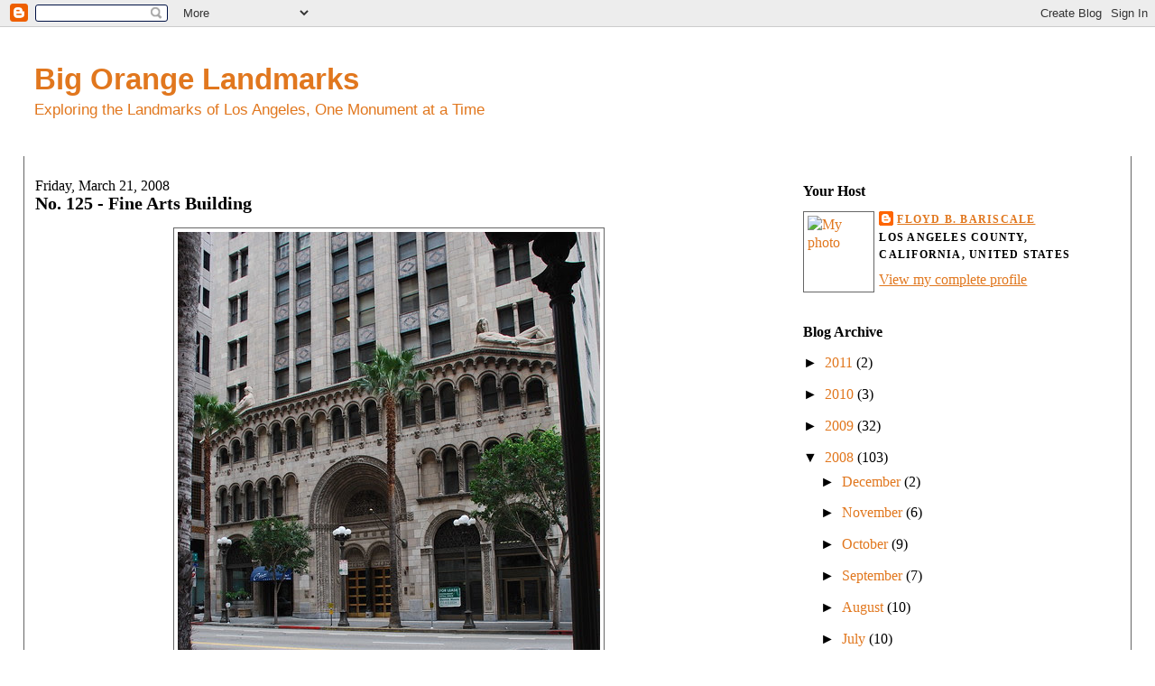

--- FILE ---
content_type: text/html; charset=UTF-8
request_url: https://bigorangelandmarks.blogspot.com/2008/03/no-125-fine-arts-building.html
body_size: 15699
content:
<!DOCTYPE html>
<html xmlns='http://www.w3.org/1999/xhtml' xmlns:b='http://www.google.com/2005/gml/b' xmlns:data='http://www.google.com/2005/gml/data' xmlns:expr='http://www.google.com/2005/gml/expr'>
<style>

span.fullpost {display:inline;}

</style>
<head>
<link href='https://www.blogger.com/static/v1/widgets/2944754296-widget_css_bundle.css' rel='stylesheet' type='text/css'/>
<meta content='text/html; charset=UTF-8' http-equiv='Content-Type'/>
<meta content='blogger' name='generator'/>
<link href='https://bigorangelandmarks.blogspot.com/favicon.ico' rel='icon' type='image/x-icon'/>
<link href='http://bigorangelandmarks.blogspot.com/2008/03/no-125-fine-arts-building.html' rel='canonical'/>
<link rel="alternate" type="application/atom+xml" title="Big Orange Landmarks - Atom" href="https://bigorangelandmarks.blogspot.com/feeds/posts/default" />
<link rel="alternate" type="application/rss+xml" title="Big Orange Landmarks - RSS" href="https://bigorangelandmarks.blogspot.com/feeds/posts/default?alt=rss" />
<link rel="service.post" type="application/atom+xml" title="Big Orange Landmarks - Atom" href="https://www.blogger.com/feeds/3633816278415014207/posts/default" />

<link rel="alternate" type="application/atom+xml" title="Big Orange Landmarks - Atom" href="https://bigorangelandmarks.blogspot.com/feeds/8565901605351134527/comments/default" />
<!--Can't find substitution for tag [blog.ieCssRetrofitLinks]-->
<link href='http://farm4.static.flickr.com/3152/2351525928_95609908b5.jpg' rel='image_src'/>
<meta content='http://bigorangelandmarks.blogspot.com/2008/03/no-125-fine-arts-building.html' property='og:url'/>
<meta content='No. 125 - Fine Arts Building' property='og:title'/>
<meta content='Fine Arts Building 1926 – Albert Walker and Percy Eisen 811 West Seventh Street – map Declared: 4/17/74 The lobby of the Fine Arts Building ...' property='og:description'/>
<meta content='https://lh3.googleusercontent.com/blogger_img_proxy/AEn0k_siMHsgmoFhFiDuWxbIZ73rqf9FEZU2IeRgawzEX9TcxDKG5ET_1ViOShfLAoR0vuyau0mOj3H8gw9yicVOtlREO1U87s6xNeeJIAvVUfV8blmLUYe9YQI9qBb2f-Sc_k0=w1200-h630-p-k-no-nu' property='og:image'/>
<title>Big Orange Landmarks: No. 125 - Fine Arts Building</title>
<style id='page-skin-1' type='text/css'><!--
/*
-----------------------------------------------
Blogger Template Style
Name:     Stretch Denim Light
Designer: Darren Delaye
URL:      www.DarrenDelaye.com
Date:     11 Jul 2006
-----------------------------------------------
*/
/* Variable definitions
====================
<Variable name="bgColor" description="Page Background Color"
type="color" default="#ffffff">
<Variable name="textColor" description="Text Color"
type="color" default="#333333">
<Variable name="linkColor" description="Link Color"
type="color" default="#336699">
<Variable name="headerBgColor" description="Page Header Background Color"
type="color" default="#c4e1ff">
<Variable name="headerTextColor" description="Page Header Text Color"
type="color" default="#003366">
<Variable name="headerCornersColor" description="Page Header Corners Color"
type="color" default="#c4e1ff">
<Variable name="mainBgColor" description="Main Background Color"
type="color" default="#ffffff">
<Variable name="borderColor" description="Border Color"
type="color" default="#ffffff">
<Variable name="dateHeaderColor" description="Date Header Color"
type="color" default="#999999">
<Variable name="sidebarTitleBgColor" description="Sidebar Title Background Color"
type="color" default="#ffffff">
<Variable name="sidebarTitleTextColor" description="Sidebar Title Text Color"
type="color" default="#333333">
<Variable name="bodyFont" description="Text Font"
type="font" default="normal normal 100% Verdana, Arial, Sans-serif;">
<Variable name="headerFont" description="Page Header Font"
type="font" default="normal normal 210% Verdana, Arial, Sans-serif;">
*/
body {
background: #ffffff;
margin: 0;
padding: 0px;
font: x-small Verdana, Arial;
text-align: center;
color: #000000;
font-size/* */:/**/small;
font-size: /**/small;
}
a:link {
color: #e1771e;
}
a:visited {
color: #e1771e;
}
a img {
border-width: 0;
}
#outer-wrapper {
font: normal normal 121% Georgia, Times, serif;
}
/* Header
----------------------------------------------- */
#header-wrapper {
margin:0;
padding: 0;
background-color: #ffffff;
text-align: left;
}
#header {
margin: 0 2%;
background-color: #ffffff;
color: #e1771e;
padding: 0;
font: normal normal 210% Verdana, sans-serif;
position: relative;
}
h1.title {
padding-top: 38px;
margin: 0 1% .1em;
line-height: 1.2em;
font-size: 100%;
}
h1.title a {
color: #e1771e;
text-decoration: none;
}
#header .description {
display: block;
margin: 0 1%;
padding: 0 0 40px;
line-height: 1.4em;
font-size: 50%;
}
/* Content
----------------------------------------------- */
.clear {
clear: both;
}
#content-wrapper {
margin: 0 2%;
padding: 0 0 15px;
text-align: left;
background-color: #ffffff;
border: 1px solid #666666;
border-top: 0;
}
#main-wrapper {
margin-left: 1%;
width: 64%;
float: left;
background-color: #ffffff;
word-wrap: break-word; /* fix for long text breaking sidebar float in IE */
overflow: hidden;     /* fix for long non-text content breaking IE sidebar float */
}
#sidebar-wrapper {
margin-right: 1%;
width: 29%;
float: right;
background-color: #ffffff;
word-wrap: break-word; /* fix for long text breaking sidebar float in IE */
overflow: hidden;     /* fix for long non-text content breaking IE sidebar float */
}
/* Headings
----------------------------------------------- */
h2, h3 {
margin: 0;
}
/* Posts
----------------------------------------------- */
.date-header {
margin: 1.5em 0 0;
font-weight: normal;
color: #000000;
font-size: 100%;
}
.post {
margin: 0 0 1.5em;
padding-bottom: 1.5em;
}
.post-title {
margin: 0;
padding: 0;
font-size: 125%;
font-weight: bold;
line-height: 1.1em;
}
.post-title a, .post-title a:visited, .post-title strong {
text-decoration: none;
color: #000000;
font-weight: bold;
}
.post div {
margin: 0 0 .75em;
line-height: 1.3em;
}
p.post-footer {
margin: -.25em 0 0;
color: #ffffff;
font-size: 83%;
}
.post-footer .span {
margin-right: .3em;
}
.comment-link {
margin-left: .3em;
}
.post img {
padding: 4px;
border: 1px solid #666666;
}
.post blockquote {
margin: 1em 20px;
}
.post blockquote p {
margin: .75em 0;
}
/* Comments
----------------------------------------------- */
#comments h4 {
margin: 1em 0;
color: #000000;
}
#comments h4 strong {
font-size: 110%;
}
#comments-block {
margin: 1em 0 1.5em;
line-height: 1.3em;
}
#comments-block dt {
margin: .5em 0;
}
#comments-block dd {
margin: .25em 0 0;
}
#comments-block dd.comment-footer {
margin: -.25em 0 2em;
line-height: 1.4em;
font-size: 78%;
}
#comments-block dd p {
margin: 0 0 .75em;
}
.deleted-comment {
font-style:italic;
color:gray;
}
.feed-links {
clear: both;
line-height: 2.5em;
}
#blog-pager-newer-link {
float: left;
}
#blog-pager-older-link {
float: right;
}
#blog-pager {
text-align: center;
}
/* Sidebar Content
----------------------------------------------- */
.sidebar h2 {
margin: 1.6em 0 .5em;
padding: 4px 5px;
background-color: #ffffff;
font-size: 100%;
color: #000000;
}
.sidebar ul {
margin: 0;
padding: 0;
list-style: none;
}
.sidebar li {
margin: 0;
padding: 0 0 .5em 15px;
text-indent: -15px;
line-height: 1.5em;
}
.sidebar {
color: #000000;
line-height:1.3em;
}
.sidebar .widget {
margin-bottom: 1em;
}
.sidebar .widget-content {
margin: 0 5px;
}
/* Profile
----------------------------------------------- */
.profile-img {
float: left;
margin: 0 5px 5px 0;
padding: 4px;
border: 1px solid #666666;
}
.profile-data {
margin:0;
text-transform:uppercase;
letter-spacing:.1em;
font-weight: bold;
line-height: 1.6em;
font-size: 78%;
}
.profile-datablock {
margin:.5em 0 .5em;
}
.profile-textblock {
margin: 0.5em 0;
line-height: 1.6em;
}
/* Footer
----------------------------------------------- */
#footer {
clear: both;
text-align: center;
color: #000000;
}
#footer .widget {
margin:.5em;
padding-top: 20px;
font-size: 85%;
line-height: 1.5em;
text-align: left;
}
/** Page structure tweaks for layout editor wireframe */
body#layout #header {
width: 750px;
margin-left: 0;
margin-right: 0;
}

--></style>
<link href='https://www.blogger.com/dyn-css/authorization.css?targetBlogID=3633816278415014207&amp;zx=d7e11b4e-3d09-46b2-a52e-3c11010ec808' media='none' onload='if(media!=&#39;all&#39;)media=&#39;all&#39;' rel='stylesheet'/><noscript><link href='https://www.blogger.com/dyn-css/authorization.css?targetBlogID=3633816278415014207&amp;zx=d7e11b4e-3d09-46b2-a52e-3c11010ec808' rel='stylesheet'/></noscript>
<meta name='google-adsense-platform-account' content='ca-host-pub-1556223355139109'/>
<meta name='google-adsense-platform-domain' content='blogspot.com'/>

</head>
<body>
<div class='navbar section' id='navbar'><div class='widget Navbar' data-version='1' id='Navbar1'><script type="text/javascript">
    function setAttributeOnload(object, attribute, val) {
      if(window.addEventListener) {
        window.addEventListener('load',
          function(){ object[attribute] = val; }, false);
      } else {
        window.attachEvent('onload', function(){ object[attribute] = val; });
      }
    }
  </script>
<div id="navbar-iframe-container"></div>
<script type="text/javascript" src="https://apis.google.com/js/platform.js"></script>
<script type="text/javascript">
      gapi.load("gapi.iframes:gapi.iframes.style.bubble", function() {
        if (gapi.iframes && gapi.iframes.getContext) {
          gapi.iframes.getContext().openChild({
              url: 'https://www.blogger.com/navbar/3633816278415014207?po\x3d8565901605351134527\x26origin\x3dhttps://bigorangelandmarks.blogspot.com',
              where: document.getElementById("navbar-iframe-container"),
              id: "navbar-iframe"
          });
        }
      });
    </script><script type="text/javascript">
(function() {
var script = document.createElement('script');
script.type = 'text/javascript';
script.src = '//pagead2.googlesyndication.com/pagead/js/google_top_exp.js';
var head = document.getElementsByTagName('head')[0];
if (head) {
head.appendChild(script);
}})();
</script>
</div></div>
<div id='outer-wrapper'><div id='wrap2'>
<!-- skip links for text browsers -->
<span id='skiplinks' style='display:none;'>
<a href='#main'>skip to main </a> |
      <a href='#sidebar'>skip to sidebar</a>
</span>
<div id='header-wrapper'>
<div class='header section' id='header'><div class='widget Header' data-version='1' id='Header1'>
<div id='header-inner'>
<div class='titlewrapper'>
<h1 class='title'>
<a href='https://bigorangelandmarks.blogspot.com/'>
Big Orange Landmarks
</a>
</h1>
</div>
<div class='descriptionwrapper'>
<p class='description'><span>Exploring the Landmarks of Los Angeles, One Monument at a Time</span></p>
</div>
</div>
</div></div>
</div>
<div id='content-wrapper'>
<div id='crosscol-wrapper' style='text-align:center'>
<div class='crosscol no-items section' id='crosscol'></div>
</div>
<div id='main-wrapper'>
<div class='main section' id='main'><div class='widget Blog' data-version='1' id='Blog1'>
<div class='blog-posts hfeed'>

          <div class="date-outer">
        
<h2 class='date-header'><span>Friday, March 21, 2008</span></h2>

          <div class="date-posts">
        
<div class='post-outer'>
<div class='post uncustomized-post-template'>
<a name='8565901605351134527'></a>
<h3 class='post-title'>
<a href='https://bigorangelandmarks.blogspot.com/2008/03/no-125-fine-arts-building.html'>No. 125 - Fine Arts Building</a>
</h3>
<div class='post-header-line-1'></div>
<div class='post-body'>
<p><div style="text-align: center;"><a href="http://www.flickr.com/photos/7294653@N07/2351525928/" title="Fine Arts Building by Floyd B. Bariscale, on Flickr"><img alt="Fine Arts Building" height="500" src="https://lh3.googleusercontent.com/blogger_img_proxy/AEn0k_siMHsgmoFhFiDuWxbIZ73rqf9FEZU2IeRgawzEX9TcxDKG5ET_1ViOShfLAoR0vuyau0mOj3H8gw9yicVOtlREO1U87s6xNeeJIAvVUfV8blmLUYe9YQI9qBb2f-Sc_k0=s0-d" width="468"></a><br /></div><br /><span style="font-weight: bold;">Fine Arts Building</span><br />1926 &#8211; Albert Walker and Percy Eisen<br />811 West Seventh Street &#8211; <a href="//maps.google.com/maps?q=811+W+7th+St,+Los+Angeles,+C.A.+90017,+USA&amp;ie=UTF8&amp;ll=34.049193,-118.259025&amp;spn=0.010756,0.015965&amp;z=16&amp;iwloc=addr">map</a><br />Declared: 4/17/74<br /><br />The lobby of <span style="font-weight: bold;">the Fine Arts Building</span> is amazing in its ornamentation. However, I was stopped from taking any pictures because, naturally, indoor photography isn&#8217;t allowed. When I asked him why that is, a security guard came up with, &#8220;Building policy.&#8221; Well, that answers that. I knew there had to be a good reason.<br /><br /><span class="fullpost"><div style="text-align: center;"><a href="http://www.flickr.com/photos/7294653@N07/2351525172/" title="Fine Arts Building by Floyd B. Bariscale, on Flickr"><img alt="Fine Arts Building" height="319" src="https://lh3.googleusercontent.com/blogger_img_proxy/AEn0k_s_Fi00rZEKeahcQe1WIPMnEE5Z2YLzI8NuEyKTL7zWMs5LIxU1Diwm_MUEFu1296F6pJ5dvibHD0nWoGXsiuWUxzKLV80dy080vmkZSI4BsolqdWMHh6W_ohpbXvd4Zbg=s0-d" width="500"></a><br /></div><br />Built for artists and craftsmen to develop their works, the twelve-story monument was designed by the firm of <span style="font-weight: bold;">Albert Walker and Percy Eisen</span> in the Romanesque Style. It&#8217;s been known as a few titles in its eighty-year history &#8211; the Fine Arts, Signal Oil, and Havenstrite Buildings, and then, beginning in 1969, the Global Marine House. In the early 1980s, at the cost of $17 million, <span style="font-weight: bold;">Ratkovich, Bowers Inc.</span> purchased and, with the help of <a href="http://www.levinarch.com/">Brenda Levin Associates</a> and <a href="http://www.gensler.com/#aboutus/offices/12">Gensler &amp; Associates</a>, restored the landmark just like they had done for <a href="http://www.publicartinla.com/Downtown/figueroa/Pershing_Square_History/oviatt.html">the Oviatt Building</a> downtown and were doing for <a href="http://bigorangelandmarks.blogspot.com/2008/02/no-118-pellissier-building.html">the Pellissier Building</a>. Also, the owners switched the name back to the Fine Arts Building upon its <a href="http://flickr.com/photos/7294653@N07/2351499742/">reopening</a> in 1983.<br /><br /><div style="text-align: center;"><a href="http://www.flickr.com/photos/7294653@N07/2350691559/" title="Fine Arts Building by Floyd B. Bariscale, on Flickr"><img alt="Fine Arts Building" height="500" src="https://lh3.googleusercontent.com/blogger_img_proxy/AEn0k_uqylUGyKDkGP1X7zXGf9CM51jhbR5-pMLp3SZNLQ0Z-_wujqLTgzHYr1IH9VvbZgls4zCBmfOjbL0oAOT6EHbzVlwJl_T2QZenq3U6-QTrReJTCgXF0jf4xrHjoSfgfKo=s0-d" width="367"></a><br /></div><br />The terra cotta was provided by, as for the <a href="http://bigorangelandmarks.blogspot.com/2008/02/no-118-pellissier-building.html">Pellissier</a> and <a href="http://bigorangelandmarks.blogspot.com/2008/03/no-121-garfield-building.html">Garfield</a> landmarks, <a href="http://gladdingmcbean.paccoast.com/default.jsp">the Gladding, McBean &amp; Company</a>. The stunning 3,000 square-foot lobby features murals by <a href="http://historicfresno.org/bio/heinsber.htm">A.B. Heinsbergen</a> and is encircled by seventeen display cases, originally for showing tenants&#8217; artwork but holding photos of old L.A. when I was there (I mean when I was there at the Fine Arts Building, not when I was there in old L.A.). Bordering on over-the-top in decorative artwork from floor to ceiling, the lobby is slathered in tilework by <a href="http://www.pfar.org/culturalheritage/batchelder.htm">Ernest Batchelder</a>.<br /><br /><div style="text-align: center;"><a href="http://www.flickr.com/photos/7294653@N07/2350673803/" title="Fine Arts Building by Floyd B. Bariscale, on Flickr"><img alt="Fine Arts Building" height="334" src="https://lh3.googleusercontent.com/blogger_img_proxy/AEn0k_vsOAM7bxiHWPVGlKLbZQyaMR3egOmwuvblbLBJGAkB1KLNXeXIuiWTREvGZVqukob9A8JCX8mTMTmnbiipTnlXC7kaPa3Hf-XjFZyNCr-AsgB9j3WMCubQqeFG5BBQKUY=s0-d" width="500"></a><br /></div><br /><div style="text-align: center;"><a href="http://www.flickr.com/photos/7294653@N07/2350677167/" title="Fine Arts Building by Floyd B. Bariscale, on Flickr"><img alt="Fine Arts Building" height="336" src="https://lh3.googleusercontent.com/blogger_img_proxy/AEn0k_tuTOyYpV5VEx7JTsOl53Au2BHmEpEL6wh2jndCeg5vkq8YUMXDYMHM1gQXPLXTPIjqSx5re6pvdY5iMKOy_2a52kHYqCEN_WwIizt6U6kRHqllfaWuwipAn-YHhWSoHXU=s0-d" width="500"></a><br /></div><br /><div style="text-align: center;"><a href="http://www.flickr.com/photos/7294653@N07/2350687987/" title="Fine Arts Building by Floyd B. Bariscale, on Flickr"><img alt="Fine Arts Building" height="500" src="https://lh3.googleusercontent.com/blogger_img_proxy/AEn0k_t6TaoeI0g6D6kxePYPswcQlU_IrVTKGEBq7GpogGLjPNsu8c7n14M7nFUMGVwaJ6Pshd86OiNkRw-p0DzPW136qp9_NRZi3bh1TLmlJbb8nqSwFatxtUSqckIiYL1-HFg=s0-d" width="362"></a><br /></div><br />Builders Edwards and Wildey hired one of Southern California&#8217;s best-known sculptors, <span style="font-weight: bold;">Burt William Johnson</span>, to decorate their building. Johnson went on to create two hefty statues, a pair of large outdoor panels, and a bunch of smaller pieces for the building before dying of a heart attack. His two sculpts, <a href="http://flickr.com/photos/7294653@N07/2351517548/">&#8220;Architectvre&#8221;</a> and &#8220; Scvlptvre&#8221;, can be seen lounging outside the ninth floor. Here's "Scvlptvre", and try not to get a crick in your neck looking.<br /><br /><div style="text-align: center;"><a href="http://www.flickr.com/photos/7294653@N07/2351518360/" title="Fine Arts Building by Floyd B. Bariscale, on Flickr"><img alt="Fine Arts Building" height="332" src="https://lh3.googleusercontent.com/blogger_img_proxy/AEn0k_sx4flGdjHr-ia3Y2DPy-mMo1xGGDuWANwXBIRsiLTVk-2GNNKUpTKw4aSxwvaYWpMfCZVEhOKhUXla9Il43wMDsNarr3KZ7BpOttegSIytucpy4_TZyzANBPOzMXIr7Q=s0-d" width="500"></a><br /><br /><a href="http://www.flickr.com/photos/7294653@N07/2350689789/" title="Fine Arts Building by Floyd B. Bariscale, on Flickr"><img alt="Fine Arts Building" height="334" src="https://lh3.googleusercontent.com/blogger_img_proxy/AEn0k_vWC5dXBSUMWxIGn9bmc12xmDMfYCvidLyJMbw7FcZqeZ5NyMCEKbHdcdUfRQ5VdcCxo7Vpt-zfugoPrKHGM9WUheCuM9mR8Eyzd_XjzdzQG4xceg5oYINcxtClw9aqUjg=s0-d" width="500"></a><br /><br /></div>Johnson was born in Flint, Ohio, studied at the Art Students&#8217; League in New York, and ended up in Southern California when he was seventeen. During his Fine Arts commission, Johnson&#8217;s health was permanently affected from a bout with influenza in June 1926. He returned to his Claremont studio in the fall, directing assistants Merrill Gage, Mrs Annetta St Gaudens (his sister), Hall St Gaudens (his nephew), and Gilbert Morgan from his bed and wheelchair. While the building was opened to the public the previous December, Johnson was still working on the project in March 1927 when he died of a heart attack in his Claremont home. He was only 37. According to his <span style="font-style: italic;">Los Angeles Times</span> obituary, on the day he passed away he was working on one of the <a href="http://www.1911encyclopedia.org/Hermae">Hermae</a> statues for the Fine Arts Building, modeling it on his daughter, Cynthia Mae. He also used the girl as the basis for a pair of bronze sculptures in the lobby&#8217;s fountain. Those bronzes, cast by <a href="http://www.gorham1831.com/misc/gorham_history.cfm">the Gorham Company</a>, can be seen in this shot from the Los Angeles Department of City Planning <a href="http://cityplanning.lacity.org/">website</a> (they're the smaller ones at either end of the pool):<br /><br /><div style="text-align: center;"><a href="http://www.flickr.com/photos/7294653@N07/2350535549/" title="Fine Arts Building by Floyd B. Bariscale, on Flickr"><img alt="Fine Arts Building" height="400" src="https://lh3.googleusercontent.com/blogger_img_proxy/AEn0k_v2OU9XYRUrbMB9Nmvb5IIm-by9lUxW1cuEobmcs0sD7taeqAXzrb7fEoPAUcIjlTWTir6po0x8n2mduHFlqZul7zmzqsw7-t8dJSFhbnvyOU2SLL5AIOz5KocgfoEaoWY=s0-d" width="500"></a><br /></div><br /><div style="text-align: center;"><a href="http://www.flickr.com/photos/7294653@N07/2350669411/" title="Fine Arts Building by Floyd B. Bariscale, on Flickr"><img alt="Fine Arts Building" height="285" src="https://lh3.googleusercontent.com/blogger_img_proxy/AEn0k_ta1NXNREfChdwirL8YZMAh_vzhFQV0RhEubsYK-pW9c93txDWxmZ9Nq6THNESL4TY5r4JEnD2ThFhC7XLzd6I3srjreeoPWYNzsPGghoxGeb2_VWgZm8gL0CmzXVuSGcU=s0-d" width="500"></a><br /></div><br />Seriously. If you&#8217;ve never poked your head inside <span style="font-weight: bold;">the Fine Arts Building</span>, you owe it to yourself to do so. But, <span style="font-style: italic;">please</span>, for the sake of humanity, don&#8217;t take any pictures.<br /><br /><div style="text-align: center;"><a href="http://www.flickr.com/photos/7294653@N07/2350671695/" title="Fine Arts Building by Floyd B. Bariscale, on Flickr"><img alt="Fine Arts Building" height="334" src="https://lh3.googleusercontent.com/blogger_img_proxy/AEn0k_vmiNXWnaVYtVR9otmAX0rilgwuWYyOyDpry4-UXLR9L6HzKxxBpn2XU5wDasUp_eKgBvhZD5ohHGbX46x_86GGYS8puvzyCvGUVvTEROhf0hwFGg3anJnbjZ34JEwjIwc=s0-d" width="500"></a></div><br />Oh. And, sadly, the Fine Arts Building is no longer home to either the Cap 'N Quill or <a href="http://flickr.com/photos/7294653@N07/2354057744/">the Pig &#8216;N Whistle</a> restaurants.<br /><br /><div style="text-align: center;"><a href="http://www.flickr.com/photos/7294653@N07/2351524206/" title="Fine Arts Building by Floyd B. Bariscale, on Flickr"><img alt="Fine Arts Building" height="386" src="https://lh3.googleusercontent.com/blogger_img_proxy/AEn0k_sE1-peWbO_Lbt0_g-EbLPOeUhVUY1kZSDjBahgxXQVuIeBV1E_I4Zz3VO8evrtnVs9fwuGqRA9bqt0oXLRWRB-mKOkYgpOT58DSqCYO6kfOXxfjoDz4auC_D2VYCFrOQ=s0-d" width="500"></a><br /></div><br /><span style="font-size:85%;">Sources:<br /><br />&#8220;Sculptor Wins in Life Fight&#8221; <span style="font-style: italic;">Los Angeles Times</span>; Dec 12, 1926, p. B9<br /><br />Francis D. Duncan &#8220;Burt W. Johnson&#8221; <span style="font-style: italic;">Los Angeles Times</span>; Mar 29, 1927, p. A4<br /><br />Evelyn De Wolfe &#8220;Landmark Renovated&#8221; <span style="font-style: italic;">Los Angeles Times</span>; Oct 9, 1983, p. I1<br /><br /></span>Up next: <span style="font-weight: bold;">Shakespeare Bridge</span><br /><span class="fullpost"></span><br /></span></p>
<div style='clear: both;'></div>
</div>
<div class='post-footer'>
<p class='post-footer-line post-footer-line-1'>
<span class='post-author'>
Posted by
Floyd B. Bariscale
</span>
<span class='post-timestamp'>
at
<a class='timestamp-link' href='https://bigorangelandmarks.blogspot.com/2008/03/no-125-fine-arts-building.html' title='permanent link'>11:37&#8239;PM</a>
</span>
<span class='post-comment-link'>
</span>
<span class='post-backlinks post-comment-link'>
</span>
<span class='post-icons'>
<span class='item-action'>
<a href='https://www.blogger.com/email-post/3633816278415014207/8565901605351134527' title='Email Post'>
<span class='email-post-icon'>&#160;</span>
</a>
</span>
<span class='item-control blog-admin pid-1616009702'>
<a href='https://www.blogger.com/post-edit.g?blogID=3633816278415014207&postID=8565901605351134527&from=pencil' title='Edit Post'>
<img alt='' class='icon-action' height='18' src='https://resources.blogblog.com/img/icon18_edit_allbkg.gif' width='18'/>
</a>
</span>
</span>
</p>
<p class='post-footer-line post-footer-line-2'>
<span class='post-labels'>
Labels:
<a href='https://bigorangelandmarks.blogspot.com/search/label/Central%20City' rel='tag'>Central City</a>
</span>
</p>
<p class='post-footer-line post-footer-line-3'></p>
</div>
</div>
<div class='comments' id='comments'>
<a name='comments'></a>
<h4>8 comments:</h4>
<div id='Blog1_comments-block-wrapper'>
<dl class='avatar-comment-indent' id='comments-block'>
<dt class='comment-author ' id='c4067843113037424858'>
<a name='c4067843113037424858'></a>
<div class="avatar-image-container avatar-stock"><span dir="ltr"><img src="//resources.blogblog.com/img/blank.gif" width="35" height="35" alt="" title="Anonymous">

</span></div>
Anonymous
said...
</dt>
<dd class='comment-body' id='Blog1_cmt-4067843113037424858'>
<p>
That is a beautiful building.
</p>
</dd>
<dd class='comment-footer'>
<span class='comment-timestamp'>
<a href='https://bigorangelandmarks.blogspot.com/2008/03/no-125-fine-arts-building.html?showComment=1207464360000#c4067843113037424858' title='comment permalink'>
April 5, 2008 at 11:46&#8239;PM
</a>
<span class='item-control blog-admin pid-452212401'>
<a class='comment-delete' href='https://www.blogger.com/comment/delete/3633816278415014207/4067843113037424858' title='Delete Comment'>
<img src='https://resources.blogblog.com/img/icon_delete13.gif'/>
</a>
</span>
</span>
</dd>
<dt class='comment-author ' id='c7530906301289074685'>
<a name='c7530906301289074685'></a>
<div class="avatar-image-container avatar-stock"><span dir="ltr"><a href="https://www.blogger.com/profile/17074411091706194461" target="" rel="nofollow" onclick="" class="avatar-hovercard" id="av-7530906301289074685-17074411091706194461"><img src="//www.blogger.com/img/blogger_logo_round_35.png" width="35" height="35" alt="" title="Robert J. Reed">

</a></span></div>
<a href='https://www.blogger.com/profile/17074411091706194461' rel='nofollow'>Robert J. Reed</a>
said...
</dt>
<dd class='comment-body' id='Blog1_cmt-7530906301289074685'>
<p>
Hello Floyd -- This is truly a spectacular building. Seems so European. The carved figures have the feel of Notre Dame. I like the bas-relief statues at the top of the building, but I have always hated the hideous and grotesque &#8220;Architectvre&#8221; and &#8220;Scvlpuvre&#8221; statues at the 9th floor. I&#8217;d have preferred something different or nothing at all. Although I always favor restoration over remodeling or re-muddling (the term used by preservationist), their removal would be an improvement. Of course, that will never happen with monument status. I just wish the ugliness of those two could be explained that I might acquire some appreciation. There used to be a McDonalds on the right corner of the building. I&#8217;d eaten there on many occasion over the years. It had a second floor split level loft where one could dine among the ceiling carvings. I don&#8217;t know the height of that ceiling, but from the photos one can see that the first floor is as tall as two story. The McDonalds closed a couple years ago, though why I don&#8217;t know. It was always busy, as was the Burger King in the historic building across the street (7th Street) which has also closed. Though I diverse, across the cross street (Flower Street) is another historic building. The two rail lines (subway red and light rail blue) meet below this building which provides the station entry and exit. There is currently work going on in this building. As I recall, they are converting it from office space into residential space. It had and I hope still has a spectacular entry lobby with and elegant marble balustrade stairway. Let&#8217;s cross our fingers and hope they do a good job. -- Robert
</p>
</dd>
<dd class='comment-footer'>
<span class='comment-timestamp'>
<a href='https://bigorangelandmarks.blogspot.com/2008/03/no-125-fine-arts-building.html?showComment=1213158780000#c7530906301289074685' title='comment permalink'>
June 10, 2008 at 9:33&#8239;PM
</a>
<span class='item-control blog-admin pid-1743810569'>
<a class='comment-delete' href='https://www.blogger.com/comment/delete/3633816278415014207/7530906301289074685' title='Delete Comment'>
<img src='https://resources.blogblog.com/img/icon_delete13.gif'/>
</a>
</span>
</span>
</dd>
<dt class='comment-author blog-author' id='c5043415412378751595'>
<a name='c5043415412378751595'></a>
<div class="avatar-image-container vcard"><span dir="ltr"><a href="https://www.blogger.com/profile/08865316405393661242" target="" rel="nofollow" onclick="" class="avatar-hovercard" id="av-5043415412378751595-08865316405393661242"><img src="https://resources.blogblog.com/img/blank.gif" width="35" height="35" class="delayLoad" style="display: none;" longdesc="//2.bp.blogspot.com/_p9IsUrNH-mA/SZ36EAeeSXI/AAAAAAAAAHg/Mpd__K0DiJg/S45-s35/418157094_21e498f0b1_t.jpg" alt="" title="Floyd B. Bariscale">

<noscript><img src="//2.bp.blogspot.com/_p9IsUrNH-mA/SZ36EAeeSXI/AAAAAAAAAHg/Mpd__K0DiJg/S45-s35/418157094_21e498f0b1_t.jpg" width="35" height="35" class="photo" alt=""></noscript></a></span></div>
<a href='https://www.blogger.com/profile/08865316405393661242' rel='nofollow'>Floyd B. Bariscale</a>
said...
</dt>
<dd class='comment-body' id='Blog1_cmt-5043415412378751595'>
<p>
Well, Robert, the building's just been sold to Brian Kabateck and Mark Geragos for $23.5 million, so we'll soon see what changes are made, if any. I vote for the return of the Pig 'n Whistle.
</p>
</dd>
<dd class='comment-footer'>
<span class='comment-timestamp'>
<a href='https://bigorangelandmarks.blogspot.com/2008/03/no-125-fine-arts-building.html?showComment=1213164360000#c5043415412378751595' title='comment permalink'>
June 10, 2008 at 11:06&#8239;PM
</a>
<span class='item-control blog-admin pid-1616009702'>
<a class='comment-delete' href='https://www.blogger.com/comment/delete/3633816278415014207/5043415412378751595' title='Delete Comment'>
<img src='https://resources.blogblog.com/img/icon_delete13.gif'/>
</a>
</span>
</span>
</dd>
<dt class='comment-author ' id='c7514063807661960510'>
<a name='c7514063807661960510'></a>
<div class="avatar-image-container avatar-stock"><span dir="ltr"><a href="http://www.jcmarkowitz.com" target="" rel="nofollow" onclick=""><img src="//resources.blogblog.com/img/blank.gif" width="35" height="35" alt="" title="Joe Markowitz">

</a></span></div>
<a href='http://www.jcmarkowitz.com' rel='nofollow'>Joe Markowitz</a>
said...
</dt>
<dd class='comment-body' id='Blog1_cmt-7514063807661960510'>
<p>
These are great pictures.  I hope you don&#39;t mind if I post one or two on my blog.  My office was in this building for about 12 years.  I never got tired of walking through the amazing lobby.
</p>
</dd>
<dd class='comment-footer'>
<span class='comment-timestamp'>
<a href='https://bigorangelandmarks.blogspot.com/2008/03/no-125-fine-arts-building.html?showComment=1263920804310#c7514063807661960510' title='comment permalink'>
January 19, 2010 at 9:06&#8239;AM
</a>
<span class='item-control blog-admin pid-452212401'>
<a class='comment-delete' href='https://www.blogger.com/comment/delete/3633816278415014207/7514063807661960510' title='Delete Comment'>
<img src='https://resources.blogblog.com/img/icon_delete13.gif'/>
</a>
</span>
</span>
</dd>
<dt class='comment-author blog-author' id='c6440294552390559596'>
<a name='c6440294552390559596'></a>
<div class="avatar-image-container vcard"><span dir="ltr"><a href="https://www.blogger.com/profile/08865316405393661242" target="" rel="nofollow" onclick="" class="avatar-hovercard" id="av-6440294552390559596-08865316405393661242"><img src="https://resources.blogblog.com/img/blank.gif" width="35" height="35" class="delayLoad" style="display: none;" longdesc="//2.bp.blogspot.com/_p9IsUrNH-mA/SZ36EAeeSXI/AAAAAAAAAHg/Mpd__K0DiJg/S45-s35/418157094_21e498f0b1_t.jpg" alt="" title="Floyd B. Bariscale">

<noscript><img src="//2.bp.blogspot.com/_p9IsUrNH-mA/SZ36EAeeSXI/AAAAAAAAAHg/Mpd__K0DiJg/S45-s35/418157094_21e498f0b1_t.jpg" width="35" height="35" class="photo" alt=""></noscript></a></span></div>
<a href='https://www.blogger.com/profile/08865316405393661242' rel='nofollow'>Floyd B. Bariscale</a>
said...
</dt>
<dd class='comment-body' id='Blog1_cmt-6440294552390559596'>
<p>
Thanks, Joe. Post whatever you&#39;d like. If you come back here and leave a link, that&#39;d be great.
</p>
</dd>
<dd class='comment-footer'>
<span class='comment-timestamp'>
<a href='https://bigorangelandmarks.blogspot.com/2008/03/no-125-fine-arts-building.html?showComment=1263938183872#c6440294552390559596' title='comment permalink'>
January 19, 2010 at 1:56&#8239;PM
</a>
<span class='item-control blog-admin pid-1616009702'>
<a class='comment-delete' href='https://www.blogger.com/comment/delete/3633816278415014207/6440294552390559596' title='Delete Comment'>
<img src='https://resources.blogblog.com/img/icon_delete13.gif'/>
</a>
</span>
</span>
</dd>
<dt class='comment-author ' id='c4040186301342660846'>
<a name='c4040186301342660846'></a>
<div class="avatar-image-container avatar-stock"><span dir="ltr"><a href="https://www.blogger.com/profile/09000955121637630070" target="" rel="nofollow" onclick="" class="avatar-hovercard" id="av-4040186301342660846-09000955121637630070"><img src="//www.blogger.com/img/blogger_logo_round_35.png" width="35" height="35" alt="" title="xargaw">

</a></span></div>
<a href='https://www.blogger.com/profile/09000955121637630070' rel='nofollow'>xargaw</a>
said...
</dt>
<dd class='comment-body' id='Blog1_cmt-4040186301342660846'>
<p>
I worked in this building in the late sixties and early seventies for a firm of patent attorneys. It was a magnificent building then and it is now. The lobby looks remarkably the same. It was certainly a different time. There were actual elevator operators. I have been out of the area for years and hope the surrounding real estate development does this building justice. I remember a different restaurant. I think it was the &quot;Pen and Quill&quot; or something like that.
</p>
</dd>
<dd class='comment-footer'>
<span class='comment-timestamp'>
<a href='https://bigorangelandmarks.blogspot.com/2008/03/no-125-fine-arts-building.html?showComment=1272853975953#c4040186301342660846' title='comment permalink'>
May 2, 2010 at 7:32&#8239;PM
</a>
<span class='item-control blog-admin pid-2097870853'>
<a class='comment-delete' href='https://www.blogger.com/comment/delete/3633816278415014207/4040186301342660846' title='Delete Comment'>
<img src='https://resources.blogblog.com/img/icon_delete13.gif'/>
</a>
</span>
</span>
</dd>
<dt class='comment-author ' id='c8506393891411400838'>
<a name='c8506393891411400838'></a>
<div class="avatar-image-container avatar-stock"><span dir="ltr"><img src="//resources.blogblog.com/img/blank.gif" width="35" height="35" alt="" title="O. noir">

</span></div>
O. noir
said...
</dt>
<dd class='comment-body' id='Blog1_cmt-8506393891411400838'>
<p>
http://blogdowntown.com/2009/08/4592-pig-n-whistle-finalizing-plans-to-return<br /><br />You may get your wish about the Pig n Whistle returning to the building.
</p>
</dd>
<dd class='comment-footer'>
<span class='comment-timestamp'>
<a href='https://bigorangelandmarks.blogspot.com/2008/03/no-125-fine-arts-building.html?showComment=1303180449555#c8506393891411400838' title='comment permalink'>
April 18, 2011 at 7:34&#8239;PM
</a>
<span class='item-control blog-admin pid-452212401'>
<a class='comment-delete' href='https://www.blogger.com/comment/delete/3633816278415014207/8506393891411400838' title='Delete Comment'>
<img src='https://resources.blogblog.com/img/icon_delete13.gif'/>
</a>
</span>
</span>
</dd>
<dt class='comment-author ' id='c7311091987044741052'>
<a name='c7311091987044741052'></a>
<div class="avatar-image-container avatar-stock"><span dir="ltr"><img src="//resources.blogblog.com/img/blank.gif" width="35" height="35" alt="" title="Priscilla Schwarz">

</span></div>
Priscilla Schwarz
said...
</dt>
<dd class='comment-body' id='Blog1_cmt-7311091987044741052'>
<p>
Thank you for the photos of my grandfather&#39;s sculptures.  Yes, as you wrote, my mother Cynthia and her brother Harvey posed for the children in the fountain sculpture. My mother remembers posing, at age three, for her beloved father Burt Johnson. Several of my family members have visited the building and equally enjoyed seeing our grandfather&#39;s works.
</p>
</dd>
<dd class='comment-footer'>
<span class='comment-timestamp'>
<a href='https://bigorangelandmarks.blogspot.com/2008/03/no-125-fine-arts-building.html?showComment=1380039844109#c7311091987044741052' title='comment permalink'>
September 24, 2013 at 9:24&#8239;AM
</a>
<span class='item-control blog-admin pid-452212401'>
<a class='comment-delete' href='https://www.blogger.com/comment/delete/3633816278415014207/7311091987044741052' title='Delete Comment'>
<img src='https://resources.blogblog.com/img/icon_delete13.gif'/>
</a>
</span>
</span>
</dd>
</dl>
</div>
<p class='comment-footer'>
<a href='https://www.blogger.com/comment/fullpage/post/3633816278415014207/8565901605351134527' onclick=''>Post a Comment</a>
</p>
</div>
</div>

        </div></div>
      
</div>
<div class='blog-pager' id='blog-pager'>
<span id='blog-pager-newer-link'>
<a class='blog-pager-newer-link' href='https://bigorangelandmarks.blogspot.com/2008/03/no-126-shakespeare-bridge.html' id='Blog1_blog-pager-newer-link' title='Newer Post'>Newer Post</a>
</span>
<span id='blog-pager-older-link'>
<a class='blog-pager-older-link' href='https://bigorangelandmarks.blogspot.com/2008/03/no-124-tierman-house.html' id='Blog1_blog-pager-older-link' title='Older Post'>Older Post</a>
</span>
<a class='home-link' href='https://bigorangelandmarks.blogspot.com/'>Home</a>
</div>
<div class='clear'></div>
<div class='post-feeds'>
<div class='feed-links'>
Subscribe to:
<a class='feed-link' href='https://bigorangelandmarks.blogspot.com/feeds/8565901605351134527/comments/default' target='_blank' type='application/atom+xml'>Post Comments (Atom)</a>
</div>
</div>
</div></div>
</div>
<div id='sidebar-wrapper'>
<div class='sidebar section' id='sidebar'><div class='widget Profile' data-version='1' id='Profile1'>
<h2>Your Host</h2>
<div class='widget-content'>
<a href='https://www.blogger.com/profile/08865316405393661242'><img alt='My photo' class='profile-img' height='80' src='//farm1.static.flickr.com/156/418157094_21e498f0b1_t.jpg' width='69'/></a>
<dl class='profile-datablock'>
<dt class='profile-data'>
<a class='profile-name-link g-profile' href='https://www.blogger.com/profile/08865316405393661242' rel='author' style='background-image: url(//www.blogger.com/img/logo-16.png);'>
Floyd B. Bariscale
</a>
</dt>
<dd class='profile-data'>Los Angeles County, California, United States</dd>
</dl>
<a class='profile-link' href='https://www.blogger.com/profile/08865316405393661242' rel='author'>View my complete profile</a>
<div class='clear'></div>
</div>
</div><div class='widget BlogArchive' data-version='1' id='BlogArchive1'>
<h2>Blog Archive</h2>
<div class='widget-content'>
<div id='ArchiveList'>
<div id='BlogArchive1_ArchiveList'>
<ul class='hierarchy'>
<li class='archivedate collapsed'>
<a class='toggle' href='javascript:void(0)'>
<span class='zippy'>

        &#9658;&#160;
      
</span>
</a>
<a class='post-count-link' href='https://bigorangelandmarks.blogspot.com/2011/'>
2011
</a>
<span class='post-count' dir='ltr'>(2)</span>
<ul class='hierarchy'>
<li class='archivedate collapsed'>
<a class='toggle' href='javascript:void(0)'>
<span class='zippy'>

        &#9658;&#160;
      
</span>
</a>
<a class='post-count-link' href='https://bigorangelandmarks.blogspot.com/2011/06/'>
June
</a>
<span class='post-count' dir='ltr'>(1)</span>
</li>
</ul>
<ul class='hierarchy'>
<li class='archivedate collapsed'>
<a class='toggle' href='javascript:void(0)'>
<span class='zippy'>

        &#9658;&#160;
      
</span>
</a>
<a class='post-count-link' href='https://bigorangelandmarks.blogspot.com/2011/03/'>
March
</a>
<span class='post-count' dir='ltr'>(1)</span>
</li>
</ul>
</li>
</ul>
<ul class='hierarchy'>
<li class='archivedate collapsed'>
<a class='toggle' href='javascript:void(0)'>
<span class='zippy'>

        &#9658;&#160;
      
</span>
</a>
<a class='post-count-link' href='https://bigorangelandmarks.blogspot.com/2010/'>
2010
</a>
<span class='post-count' dir='ltr'>(3)</span>
<ul class='hierarchy'>
<li class='archivedate collapsed'>
<a class='toggle' href='javascript:void(0)'>
<span class='zippy'>

        &#9658;&#160;
      
</span>
</a>
<a class='post-count-link' href='https://bigorangelandmarks.blogspot.com/2010/12/'>
December
</a>
<span class='post-count' dir='ltr'>(1)</span>
</li>
</ul>
<ul class='hierarchy'>
<li class='archivedate collapsed'>
<a class='toggle' href='javascript:void(0)'>
<span class='zippy'>

        &#9658;&#160;
      
</span>
</a>
<a class='post-count-link' href='https://bigorangelandmarks.blogspot.com/2010/10/'>
October
</a>
<span class='post-count' dir='ltr'>(2)</span>
</li>
</ul>
</li>
</ul>
<ul class='hierarchy'>
<li class='archivedate collapsed'>
<a class='toggle' href='javascript:void(0)'>
<span class='zippy'>

        &#9658;&#160;
      
</span>
</a>
<a class='post-count-link' href='https://bigorangelandmarks.blogspot.com/2009/'>
2009
</a>
<span class='post-count' dir='ltr'>(32)</span>
<ul class='hierarchy'>
<li class='archivedate collapsed'>
<a class='toggle' href='javascript:void(0)'>
<span class='zippy'>

        &#9658;&#160;
      
</span>
</a>
<a class='post-count-link' href='https://bigorangelandmarks.blogspot.com/2009/04/'>
April
</a>
<span class='post-count' dir='ltr'>(3)</span>
</li>
</ul>
<ul class='hierarchy'>
<li class='archivedate collapsed'>
<a class='toggle' href='javascript:void(0)'>
<span class='zippy'>

        &#9658;&#160;
      
</span>
</a>
<a class='post-count-link' href='https://bigorangelandmarks.blogspot.com/2009/03/'>
March
</a>
<span class='post-count' dir='ltr'>(10)</span>
</li>
</ul>
<ul class='hierarchy'>
<li class='archivedate collapsed'>
<a class='toggle' href='javascript:void(0)'>
<span class='zippy'>

        &#9658;&#160;
      
</span>
</a>
<a class='post-count-link' href='https://bigorangelandmarks.blogspot.com/2009/02/'>
February
</a>
<span class='post-count' dir='ltr'>(9)</span>
</li>
</ul>
<ul class='hierarchy'>
<li class='archivedate collapsed'>
<a class='toggle' href='javascript:void(0)'>
<span class='zippy'>

        &#9658;&#160;
      
</span>
</a>
<a class='post-count-link' href='https://bigorangelandmarks.blogspot.com/2009/01/'>
January
</a>
<span class='post-count' dir='ltr'>(10)</span>
</li>
</ul>
</li>
</ul>
<ul class='hierarchy'>
<li class='archivedate expanded'>
<a class='toggle' href='javascript:void(0)'>
<span class='zippy toggle-open'>

        &#9660;&#160;
      
</span>
</a>
<a class='post-count-link' href='https://bigorangelandmarks.blogspot.com/2008/'>
2008
</a>
<span class='post-count' dir='ltr'>(103)</span>
<ul class='hierarchy'>
<li class='archivedate collapsed'>
<a class='toggle' href='javascript:void(0)'>
<span class='zippy'>

        &#9658;&#160;
      
</span>
</a>
<a class='post-count-link' href='https://bigorangelandmarks.blogspot.com/2008/12/'>
December
</a>
<span class='post-count' dir='ltr'>(2)</span>
</li>
</ul>
<ul class='hierarchy'>
<li class='archivedate collapsed'>
<a class='toggle' href='javascript:void(0)'>
<span class='zippy'>

        &#9658;&#160;
      
</span>
</a>
<a class='post-count-link' href='https://bigorangelandmarks.blogspot.com/2008/11/'>
November
</a>
<span class='post-count' dir='ltr'>(6)</span>
</li>
</ul>
<ul class='hierarchy'>
<li class='archivedate collapsed'>
<a class='toggle' href='javascript:void(0)'>
<span class='zippy'>

        &#9658;&#160;
      
</span>
</a>
<a class='post-count-link' href='https://bigorangelandmarks.blogspot.com/2008/10/'>
October
</a>
<span class='post-count' dir='ltr'>(9)</span>
</li>
</ul>
<ul class='hierarchy'>
<li class='archivedate collapsed'>
<a class='toggle' href='javascript:void(0)'>
<span class='zippy'>

        &#9658;&#160;
      
</span>
</a>
<a class='post-count-link' href='https://bigorangelandmarks.blogspot.com/2008/09/'>
September
</a>
<span class='post-count' dir='ltr'>(7)</span>
</li>
</ul>
<ul class='hierarchy'>
<li class='archivedate collapsed'>
<a class='toggle' href='javascript:void(0)'>
<span class='zippy'>

        &#9658;&#160;
      
</span>
</a>
<a class='post-count-link' href='https://bigorangelandmarks.blogspot.com/2008/08/'>
August
</a>
<span class='post-count' dir='ltr'>(10)</span>
</li>
</ul>
<ul class='hierarchy'>
<li class='archivedate collapsed'>
<a class='toggle' href='javascript:void(0)'>
<span class='zippy'>

        &#9658;&#160;
      
</span>
</a>
<a class='post-count-link' href='https://bigorangelandmarks.blogspot.com/2008/07/'>
July
</a>
<span class='post-count' dir='ltr'>(10)</span>
</li>
</ul>
<ul class='hierarchy'>
<li class='archivedate collapsed'>
<a class='toggle' href='javascript:void(0)'>
<span class='zippy'>

        &#9658;&#160;
      
</span>
</a>
<a class='post-count-link' href='https://bigorangelandmarks.blogspot.com/2008/06/'>
June
</a>
<span class='post-count' dir='ltr'>(10)</span>
</li>
</ul>
<ul class='hierarchy'>
<li class='archivedate collapsed'>
<a class='toggle' href='javascript:void(0)'>
<span class='zippy'>

        &#9658;&#160;
      
</span>
</a>
<a class='post-count-link' href='https://bigorangelandmarks.blogspot.com/2008/05/'>
May
</a>
<span class='post-count' dir='ltr'>(10)</span>
</li>
</ul>
<ul class='hierarchy'>
<li class='archivedate collapsed'>
<a class='toggle' href='javascript:void(0)'>
<span class='zippy'>

        &#9658;&#160;
      
</span>
</a>
<a class='post-count-link' href='https://bigorangelandmarks.blogspot.com/2008/04/'>
April
</a>
<span class='post-count' dir='ltr'>(10)</span>
</li>
</ul>
<ul class='hierarchy'>
<li class='archivedate expanded'>
<a class='toggle' href='javascript:void(0)'>
<span class='zippy toggle-open'>

        &#9660;&#160;
      
</span>
</a>
<a class='post-count-link' href='https://bigorangelandmarks.blogspot.com/2008/03/'>
March
</a>
<span class='post-count' dir='ltr'>(11)</span>
<ul class='posts'>
<li><a href='https://bigorangelandmarks.blogspot.com/2008/03/no-128-hancock-memorial-museum.html'>No. 128 - Hancock Memorial Museum</a></li>
<li><a href='https://bigorangelandmarks.blogspot.com/2008/03/no-127-exposition-club-house.html'>No. 127 - Exposition Club House</a></li>
<li><a href='https://bigorangelandmarks.blogspot.com/2008/03/no-126-shakespeare-bridge.html'>No. 126 - Shakespeare Bridge</a></li>
<li><a href='https://bigorangelandmarks.blogspot.com/2008/03/no-125-fine-arts-building.html'>No. 125 - Fine Arts Building</a></li>
<li><a href='https://bigorangelandmarks.blogspot.com/2008/03/no-124-tierman-house.html'>No. 124 - Tierman House</a></li>
<li><a href='https://bigorangelandmarks.blogspot.com/2008/03/no-123-lovell-health-house.html'>No. 123 - Lovell Health House</a></li>
<li><a href='https://bigorangelandmarks.blogspot.com/2008/03/no-122-buck-house.html'>No. 122 - Buck House</a></li>
<li><a href='https://bigorangelandmarks.blogspot.com/2008/03/no-121-garfield-building.html'>No. 121 - Garfield Building</a></li>
<li><a href='https://bigorangelandmarks.blogspot.com/2008/03/no-120-saint-sophia-cathedral_07.html'>No. 120 - Saint Sophia Cathedral</a></li>
<li><a href='https://bigorangelandmarks.blogspot.com/2008/03/little-help_07.html'>A Little Help?</a></li>
<li><a href='https://bigorangelandmarks.blogspot.com/2008/03/no-119-cohn-goldwater-building.html'>No. 119 - Cohn-Goldwater Building</a></li>
</ul>
</li>
</ul>
<ul class='hierarchy'>
<li class='archivedate collapsed'>
<a class='toggle' href='javascript:void(0)'>
<span class='zippy'>

        &#9658;&#160;
      
</span>
</a>
<a class='post-count-link' href='https://bigorangelandmarks.blogspot.com/2008/02/'>
February
</a>
<span class='post-count' dir='ltr'>(8)</span>
</li>
</ul>
<ul class='hierarchy'>
<li class='archivedate collapsed'>
<a class='toggle' href='javascript:void(0)'>
<span class='zippy'>

        &#9658;&#160;
      
</span>
</a>
<a class='post-count-link' href='https://bigorangelandmarks.blogspot.com/2008/01/'>
January
</a>
<span class='post-count' dir='ltr'>(10)</span>
</li>
</ul>
</li>
</ul>
<ul class='hierarchy'>
<li class='archivedate collapsed'>
<a class='toggle' href='javascript:void(0)'>
<span class='zippy'>

        &#9658;&#160;
      
</span>
</a>
<a class='post-count-link' href='https://bigorangelandmarks.blogspot.com/2007/'>
2007
</a>
<span class='post-count' dir='ltr'>(101)</span>
<ul class='hierarchy'>
<li class='archivedate collapsed'>
<a class='toggle' href='javascript:void(0)'>
<span class='zippy'>

        &#9658;&#160;
      
</span>
</a>
<a class='post-count-link' href='https://bigorangelandmarks.blogspot.com/2007/12/'>
December
</a>
<span class='post-count' dir='ltr'>(10)</span>
</li>
</ul>
<ul class='hierarchy'>
<li class='archivedate collapsed'>
<a class='toggle' href='javascript:void(0)'>
<span class='zippy'>

        &#9658;&#160;
      
</span>
</a>
<a class='post-count-link' href='https://bigorangelandmarks.blogspot.com/2007/11/'>
November
</a>
<span class='post-count' dir='ltr'>(10)</span>
</li>
</ul>
<ul class='hierarchy'>
<li class='archivedate collapsed'>
<a class='toggle' href='javascript:void(0)'>
<span class='zippy'>

        &#9658;&#160;
      
</span>
</a>
<a class='post-count-link' href='https://bigorangelandmarks.blogspot.com/2007/10/'>
October
</a>
<span class='post-count' dir='ltr'>(10)</span>
</li>
</ul>
<ul class='hierarchy'>
<li class='archivedate collapsed'>
<a class='toggle' href='javascript:void(0)'>
<span class='zippy'>

        &#9658;&#160;
      
</span>
</a>
<a class='post-count-link' href='https://bigorangelandmarks.blogspot.com/2007/09/'>
September
</a>
<span class='post-count' dir='ltr'>(10)</span>
</li>
</ul>
<ul class='hierarchy'>
<li class='archivedate collapsed'>
<a class='toggle' href='javascript:void(0)'>
<span class='zippy'>

        &#9658;&#160;
      
</span>
</a>
<a class='post-count-link' href='https://bigorangelandmarks.blogspot.com/2007/08/'>
August
</a>
<span class='post-count' dir='ltr'>(10)</span>
</li>
</ul>
<ul class='hierarchy'>
<li class='archivedate collapsed'>
<a class='toggle' href='javascript:void(0)'>
<span class='zippy'>

        &#9658;&#160;
      
</span>
</a>
<a class='post-count-link' href='https://bigorangelandmarks.blogspot.com/2007/07/'>
July
</a>
<span class='post-count' dir='ltr'>(11)</span>
</li>
</ul>
<ul class='hierarchy'>
<li class='archivedate collapsed'>
<a class='toggle' href='javascript:void(0)'>
<span class='zippy'>

        &#9658;&#160;
      
</span>
</a>
<a class='post-count-link' href='https://bigorangelandmarks.blogspot.com/2007/06/'>
June
</a>
<span class='post-count' dir='ltr'>(10)</span>
</li>
</ul>
<ul class='hierarchy'>
<li class='archivedate collapsed'>
<a class='toggle' href='javascript:void(0)'>
<span class='zippy'>

        &#9658;&#160;
      
</span>
</a>
<a class='post-count-link' href='https://bigorangelandmarks.blogspot.com/2007/05/'>
May
</a>
<span class='post-count' dir='ltr'>(10)</span>
</li>
</ul>
<ul class='hierarchy'>
<li class='archivedate collapsed'>
<a class='toggle' href='javascript:void(0)'>
<span class='zippy'>

        &#9658;&#160;
      
</span>
</a>
<a class='post-count-link' href='https://bigorangelandmarks.blogspot.com/2007/04/'>
April
</a>
<span class='post-count' dir='ltr'>(10)</span>
</li>
</ul>
<ul class='hierarchy'>
<li class='archivedate collapsed'>
<a class='toggle' href='javascript:void(0)'>
<span class='zippy'>

        &#9658;&#160;
      
</span>
</a>
<a class='post-count-link' href='https://bigorangelandmarks.blogspot.com/2007/03/'>
March
</a>
<span class='post-count' dir='ltr'>(10)</span>
</li>
</ul>
</li>
</ul>
</div>
</div>
<div class='clear'></div>
</div>
</div><div class='widget Label' data-version='1' id='Label1'>
<h2>Landmarks by Community Planning Area</h2>
<div class='widget-content list-label-widget-content'>
<ul>
<li>
<a dir='ltr' href='https://bigorangelandmarks.blogspot.com/search/label/Boyle%20Heights'>Boyle Heights</a>
<span dir='ltr'>(3)</span>
</li>
<li>
<a dir='ltr' href='https://bigorangelandmarks.blogspot.com/search/label/Brentwood%2FPacific%20Palisades'>Brentwood/Pacific Palisades</a>
<span dir='ltr'>(2)</span>
</li>
<li>
<a dir='ltr' href='https://bigorangelandmarks.blogspot.com/search/label/Canoga%20Park%2FWest%20Hills%2FWinnetka%2FWoodland%20Hills'>Canoga Park/West Hills/Winnetka/Woodland Hills</a>
<span dir='ltr'>(5)</span>
</li>
<li>
<a dir='ltr' href='https://bigorangelandmarks.blogspot.com/search/label/Central%20City'>Central City</a>
<span dir='ltr'>(33)</span>
</li>
<li>
<a dir='ltr' href='https://bigorangelandmarks.blogspot.com/search/label/Central%20City%20North'>Central City North</a>
<span dir='ltr'>(4)</span>
</li>
<li>
<a dir='ltr' href='https://bigorangelandmarks.blogspot.com/search/label/Chatsworth%2FPorter%20Ranch'>Chatsworth/Porter Ranch</a>
<span dir='ltr'>(6)</span>
</li>
<li>
<a dir='ltr' href='https://bigorangelandmarks.blogspot.com/search/label/Encino%2FTarzana'>Encino/Tarzana</a>
<span dir='ltr'>(1)</span>
</li>
<li>
<a dir='ltr' href='https://bigorangelandmarks.blogspot.com/search/label/Granada%20Hills%2FKnollwood'>Granada Hills/Knollwood</a>
<span dir='ltr'>(1)</span>
</li>
<li>
<a dir='ltr' href='https://bigorangelandmarks.blogspot.com/search/label/Hollywood'>Hollywood</a>
<span dir='ltr'>(31)</span>
</li>
<li>
<a dir='ltr' href='https://bigorangelandmarks.blogspot.com/search/label/LAX'>LAX</a>
<span dir='ltr'>(1)</span>
</li>
<li>
<a dir='ltr' href='https://bigorangelandmarks.blogspot.com/search/label/Mission%20Hills%2FNorth%20Hills%2FPanorama%20City'>Mission Hills/North Hills/Panorama City</a>
<span dir='ltr'>(2)</span>
</li>
<li>
<a dir='ltr' href='https://bigorangelandmarks.blogspot.com/search/label/North%20Hollywood%2FValley%20Village'>North Hollywood/Valley Village</a>
<span dir='ltr'>(1)</span>
</li>
<li>
<a dir='ltr' href='https://bigorangelandmarks.blogspot.com/search/label/North%20Sherman%20Oaks%2FVan%20Nuys'>North Sherman Oaks/Van Nuys</a>
<span dir='ltr'>(1)</span>
</li>
<li>
<a dir='ltr' href='https://bigorangelandmarks.blogspot.com/search/label/Northeast%20Los%20Angeles'>Northeast Los Angeles</a>
<span dir='ltr'>(21)</span>
</li>
<li>
<a dir='ltr' href='https://bigorangelandmarks.blogspot.com/search/label/Northridge'>Northridge</a>
<span dir='ltr'>(1)</span>
</li>
<li>
<a dir='ltr' href='https://bigorangelandmarks.blogspot.com/search/label/Outside%20City%20of%20Los%20Angeles'>Outside City of Los Angeles</a>
<span dir='ltr'>(2)</span>
</li>
<li>
<a dir='ltr' href='https://bigorangelandmarks.blogspot.com/search/label/Palms%2FDel%20Rey%2FMar%20Vista'>Palms/Del Rey/Mar Vista</a>
<span dir='ltr'>(2)</span>
</li>
<li>
<a dir='ltr' href='https://bigorangelandmarks.blogspot.com/search/label/Port%20of%20Los%20Angeles'>Port of Los Angeles</a>
<span dir='ltr'>(3)</span>
</li>
<li>
<a dir='ltr' href='https://bigorangelandmarks.blogspot.com/search/label/San%20Pedro'>San Pedro</a>
<span dir='ltr'>(5)</span>
</li>
<li>
<a dir='ltr' href='https://bigorangelandmarks.blogspot.com/search/label/Sherman%20Oaks%2FStudio%20City%2FToluca%20Lake%2FCahuenga%20Pass'>Sherman Oaks/Studio City/Toluca Lake/Cahuenga Pass</a>
<span dir='ltr'>(2)</span>
</li>
<li>
<a dir='ltr' href='https://bigorangelandmarks.blogspot.com/search/label/Silver%20Lake%2FEcho%20Park%2FElysian%20Valley'>Silver Lake/Echo Park/Elysian Valley</a>
<span dir='ltr'>(31)</span>
</li>
<li>
<a dir='ltr' href='https://bigorangelandmarks.blogspot.com/search/label/South%20Los%20Angeles'>South Los Angeles</a>
<span dir='ltr'>(20)</span>
</li>
<li>
<a dir='ltr' href='https://bigorangelandmarks.blogspot.com/search/label/Southeast%20Los%20Angeles'>Southeast Los Angeles</a>
<span dir='ltr'>(4)</span>
</li>
<li>
<a dir='ltr' href='https://bigorangelandmarks.blogspot.com/search/label/Sun%20Valley%20-%20La%20Tuna%20Canyon'>Sun Valley - La Tuna Canyon</a>
<span dir='ltr'>(1)</span>
</li>
<li>
<a dir='ltr' href='https://bigorangelandmarks.blogspot.com/search/label/Sunland%2FTujunga%2FLake%20View%20Terrace%2FShadow%20Hills%2FEast%20La%20Tuna%20Canyon'>Sunland/Tujunga/Lake View Terrace/Shadow Hills/East La Tuna Canyon</a>
<span dir='ltr'>(2)</span>
</li>
<li>
<a dir='ltr' href='https://bigorangelandmarks.blogspot.com/search/label/Sylmar'>Sylmar</a>
<span dir='ltr'>(1)</span>
</li>
<li>
<a dir='ltr' href='https://bigorangelandmarks.blogspot.com/search/label/Van%20Nuys%2FNorth%20Sherman%20Oaks'>Van Nuys/North Sherman Oaks</a>
<span dir='ltr'>(3)</span>
</li>
<li>
<a dir='ltr' href='https://bigorangelandmarks.blogspot.com/search/label/West%20Adams%2FBaldwin%20Hills%2FLeimert%20Park'>West Adams/Baldwin Hills/Leimert Park</a>
<span dir='ltr'>(6)</span>
</li>
<li>
<a dir='ltr' href='https://bigorangelandmarks.blogspot.com/search/label/Westlake'>Westlake</a>
<span dir='ltr'>(19)</span>
</li>
<li>
<a dir='ltr' href='https://bigorangelandmarks.blogspot.com/search/label/Wilmington%2FHarbor%20City'>Wilmington/Harbor City</a>
<span dir='ltr'>(4)</span>
</li>
<li>
<a dir='ltr' href='https://bigorangelandmarks.blogspot.com/search/label/Wilshire'>Wilshire</a>
<span dir='ltr'>(12)</span>
</li>
</ul>
<div class='clear'></div>
</div>
</div><div class='widget LinkList' data-version='1' id='LinkList1'>
<h2>Links</h2>
<div class='widget-content'>
<ul>
<li><a href='http://highlandpark.wordpress.com/'>90042</a></li>
<li><a href='http://atexaninla.blogspot.com/'>A Texan in L.A.</a></li>
<li><a href='http://adsla.org/'>Art Deco Society of Los Angeles</a></li>
<li><a href='http://flickr.com/photos/7294653@N07/'>Big Orange Landmarks Flickr Page</a></li>
<li><a href='http://mimlay.com/blog/'>Dateline>City of Angels</a></li>
<li><a href='http://esotouric.com/'>Esotouric</a></li>
<li><a href='http://franklinavenue.blogspot.com/'>Franklin Avenue</a></li>
<li><a href="//maps.google.com/maps/ms?ie=UTF&amp;msa=0&amp;msid=107902571159463779243.00044ae09bb4f732f8a5a">Funkacide's Monumental Google Map</a></li>
<li><a href='http://heritagesquare.blogspot.com/'>Heritage Square Museum</a></li>
<li><a href='http://www.socalhistory.org/'>Historical Society of Southern California</a></li>
<li><a href='http://historylosangeles.blogspot.com/'>History, Los Angeles County</a></li>
<li><a href='http://inlaonla.blogspot.com/'>In Los Angeles, On Los Angeles</a></li>
<li><a href='http://laplaces.blogspot.com/'>L.A. Places</a></li>
<li><a href='http://lavisions.blogspot.com/'>LA Visions</a></li>
<li><a href='http://www.lacityhistory.org/'>Los Angeles City Historical Society</a></li>
<li><a href='http://www.laconservancy.org/'>Los Angeles Conservancy</a></li>
<li><a href='http://www.preservation.lacity.org/'>Los Angeles Office of Historic Resources</a></li>
<li><a href='http://www.losangelestheatres.googlepages.com/home'>Los Angeles Theatres</a></li>
<li><a href='http://www.lottaliving.com/index.shtml'>Lotta Living</a></li>
<li><a href='http://www.onbunkerhill.org/'>On Bunker Hill</a></li>
<li><a href='http://pasadenaadjacent.com/'>Pasadena Adjacent</a></li>
<li><a href='http://www.preservela.com/'>PreserveLA</a></li>
<li><a href='http://s93883215.onlinehome.us/adamjaneiro/'>Recentering El Pueblo</a></li>
<li><a href='http://cityplanning.lacity.org/complan/HCM/dsp_hcm_result_Citywide2.cfm?Monument=0'>The List (1-932)</a></li>
<li><a href='http://epicharmus.com/masterpiece/'>The Masterpiece Next Door</a></li>
<li><a href='http://you-are-here.com/'>You are Here</a></li>
</ul>
<div class='clear'></div>
</div>
</div><div class='widget HTML' data-version='1' id='HTML1'>
<div class='widget-content'>
<script src="//www.google-analytics.com/urchin.js" type="text/javascript">
</script>
<script type="text/javascript">
_uacct = "UA-1620296-1";
urchinTracker();
</script>
</div>
<div class='clear'></div>
</div></div>
</div>
<!-- spacer for skins that want sidebar and main to be the same height-->
<div class='clear'>&#160;</div>
</div>
<!-- end content-wrapper -->
<div id='footer-wrapper'>
<div class='footer no-items section' id='footer'></div>
</div>
</div></div>
<!-- end outer-wrapper -->

<script type="text/javascript" src="https://www.blogger.com/static/v1/widgets/2028843038-widgets.js"></script>
<script type='text/javascript'>
window['__wavt'] = 'AOuZoY4UxRGhFayZnSoyC3bOn7yCz0Z5CQ:1769045202102';_WidgetManager._Init('//www.blogger.com/rearrange?blogID\x3d3633816278415014207','//bigorangelandmarks.blogspot.com/2008/03/no-125-fine-arts-building.html','3633816278415014207');
_WidgetManager._SetDataContext([{'name': 'blog', 'data': {'blogId': '3633816278415014207', 'title': 'Big Orange Landmarks', 'url': 'https://bigorangelandmarks.blogspot.com/2008/03/no-125-fine-arts-building.html', 'canonicalUrl': 'http://bigorangelandmarks.blogspot.com/2008/03/no-125-fine-arts-building.html', 'homepageUrl': 'https://bigorangelandmarks.blogspot.com/', 'searchUrl': 'https://bigorangelandmarks.blogspot.com/search', 'canonicalHomepageUrl': 'http://bigorangelandmarks.blogspot.com/', 'blogspotFaviconUrl': 'https://bigorangelandmarks.blogspot.com/favicon.ico', 'bloggerUrl': 'https://www.blogger.com', 'hasCustomDomain': false, 'httpsEnabled': true, 'enabledCommentProfileImages': true, 'gPlusViewType': 'FILTERED_POSTMOD', 'adultContent': false, 'analyticsAccountNumber': '', 'encoding': 'UTF-8', 'locale': 'en-US', 'localeUnderscoreDelimited': 'en', 'languageDirection': 'ltr', 'isPrivate': false, 'isMobile': false, 'isMobileRequest': false, 'mobileClass': '', 'isPrivateBlog': false, 'isDynamicViewsAvailable': true, 'feedLinks': '\x3clink rel\x3d\x22alternate\x22 type\x3d\x22application/atom+xml\x22 title\x3d\x22Big Orange Landmarks - Atom\x22 href\x3d\x22https://bigorangelandmarks.blogspot.com/feeds/posts/default\x22 /\x3e\n\x3clink rel\x3d\x22alternate\x22 type\x3d\x22application/rss+xml\x22 title\x3d\x22Big Orange Landmarks - RSS\x22 href\x3d\x22https://bigorangelandmarks.blogspot.com/feeds/posts/default?alt\x3drss\x22 /\x3e\n\x3clink rel\x3d\x22service.post\x22 type\x3d\x22application/atom+xml\x22 title\x3d\x22Big Orange Landmarks - Atom\x22 href\x3d\x22https://www.blogger.com/feeds/3633816278415014207/posts/default\x22 /\x3e\n\n\x3clink rel\x3d\x22alternate\x22 type\x3d\x22application/atom+xml\x22 title\x3d\x22Big Orange Landmarks - Atom\x22 href\x3d\x22https://bigorangelandmarks.blogspot.com/feeds/8565901605351134527/comments/default\x22 /\x3e\n', 'meTag': '', 'adsenseHostId': 'ca-host-pub-1556223355139109', 'adsenseHasAds': false, 'adsenseAutoAds': false, 'boqCommentIframeForm': true, 'loginRedirectParam': '', 'view': '', 'dynamicViewsCommentsSrc': '//www.blogblog.com/dynamicviews/4224c15c4e7c9321/js/comments.js', 'dynamicViewsScriptSrc': '//www.blogblog.com/dynamicviews/6e0d22adcfa5abea', 'plusOneApiSrc': 'https://apis.google.com/js/platform.js', 'disableGComments': true, 'interstitialAccepted': false, 'sharing': {'platforms': [{'name': 'Get link', 'key': 'link', 'shareMessage': 'Get link', 'target': ''}, {'name': 'Facebook', 'key': 'facebook', 'shareMessage': 'Share to Facebook', 'target': 'facebook'}, {'name': 'BlogThis!', 'key': 'blogThis', 'shareMessage': 'BlogThis!', 'target': 'blog'}, {'name': 'X', 'key': 'twitter', 'shareMessage': 'Share to X', 'target': 'twitter'}, {'name': 'Pinterest', 'key': 'pinterest', 'shareMessage': 'Share to Pinterest', 'target': 'pinterest'}, {'name': 'Email', 'key': 'email', 'shareMessage': 'Email', 'target': 'email'}], 'disableGooglePlus': true, 'googlePlusShareButtonWidth': 0, 'googlePlusBootstrap': '\x3cscript type\x3d\x22text/javascript\x22\x3ewindow.___gcfg \x3d {\x27lang\x27: \x27en\x27};\x3c/script\x3e'}, 'hasCustomJumpLinkMessage': false, 'jumpLinkMessage': 'Read more', 'pageType': 'item', 'postId': '8565901605351134527', 'postImageThumbnailUrl': 'http://farm4.static.flickr.com/3152/2351525928_95609908b5_t.jpg', 'postImageUrl': 'http://farm4.static.flickr.com/3152/2351525928_95609908b5.jpg', 'pageName': 'No. 125 - Fine Arts Building', 'pageTitle': 'Big Orange Landmarks: No. 125 - Fine Arts Building'}}, {'name': 'features', 'data': {}}, {'name': 'messages', 'data': {'edit': 'Edit', 'linkCopiedToClipboard': 'Link copied to clipboard!', 'ok': 'Ok', 'postLink': 'Post Link'}}, {'name': 'template', 'data': {'name': 'custom', 'localizedName': 'Custom', 'isResponsive': false, 'isAlternateRendering': false, 'isCustom': true}}, {'name': 'view', 'data': {'classic': {'name': 'classic', 'url': '?view\x3dclassic'}, 'flipcard': {'name': 'flipcard', 'url': '?view\x3dflipcard'}, 'magazine': {'name': 'magazine', 'url': '?view\x3dmagazine'}, 'mosaic': {'name': 'mosaic', 'url': '?view\x3dmosaic'}, 'sidebar': {'name': 'sidebar', 'url': '?view\x3dsidebar'}, 'snapshot': {'name': 'snapshot', 'url': '?view\x3dsnapshot'}, 'timeslide': {'name': 'timeslide', 'url': '?view\x3dtimeslide'}, 'isMobile': false, 'title': 'No. 125 - Fine Arts Building', 'description': 'Fine Arts Building 1926 \u2013 Albert Walker and Percy Eisen 811 West Seventh Street \u2013 map Declared: 4/17/74 The lobby of the Fine Arts Building ...', 'featuredImage': 'https://lh3.googleusercontent.com/blogger_img_proxy/AEn0k_siMHsgmoFhFiDuWxbIZ73rqf9FEZU2IeRgawzEX9TcxDKG5ET_1ViOShfLAoR0vuyau0mOj3H8gw9yicVOtlREO1U87s6xNeeJIAvVUfV8blmLUYe9YQI9qBb2f-Sc_k0', 'url': 'https://bigorangelandmarks.blogspot.com/2008/03/no-125-fine-arts-building.html', 'type': 'item', 'isSingleItem': true, 'isMultipleItems': false, 'isError': false, 'isPage': false, 'isPost': true, 'isHomepage': false, 'isArchive': false, 'isLabelSearch': false, 'postId': 8565901605351134527}}]);
_WidgetManager._RegisterWidget('_NavbarView', new _WidgetInfo('Navbar1', 'navbar', document.getElementById('Navbar1'), {}, 'displayModeFull'));
_WidgetManager._RegisterWidget('_HeaderView', new _WidgetInfo('Header1', 'header', document.getElementById('Header1'), {}, 'displayModeFull'));
_WidgetManager._RegisterWidget('_BlogView', new _WidgetInfo('Blog1', 'main', document.getElementById('Blog1'), {'cmtInteractionsEnabled': false, 'lightboxEnabled': true, 'lightboxModuleUrl': 'https://www.blogger.com/static/v1/jsbin/4049919853-lbx.js', 'lightboxCssUrl': 'https://www.blogger.com/static/v1/v-css/828616780-lightbox_bundle.css'}, 'displayModeFull'));
_WidgetManager._RegisterWidget('_ProfileView', new _WidgetInfo('Profile1', 'sidebar', document.getElementById('Profile1'), {}, 'displayModeFull'));
_WidgetManager._RegisterWidget('_BlogArchiveView', new _WidgetInfo('BlogArchive1', 'sidebar', document.getElementById('BlogArchive1'), {'languageDirection': 'ltr', 'loadingMessage': 'Loading\x26hellip;'}, 'displayModeFull'));
_WidgetManager._RegisterWidget('_LabelView', new _WidgetInfo('Label1', 'sidebar', document.getElementById('Label1'), {}, 'displayModeFull'));
_WidgetManager._RegisterWidget('_LinkListView', new _WidgetInfo('LinkList1', 'sidebar', document.getElementById('LinkList1'), {}, 'displayModeFull'));
_WidgetManager._RegisterWidget('_HTMLView', new _WidgetInfo('HTML1', 'sidebar', document.getElementById('HTML1'), {}, 'displayModeFull'));
</script>
</body>
</html>